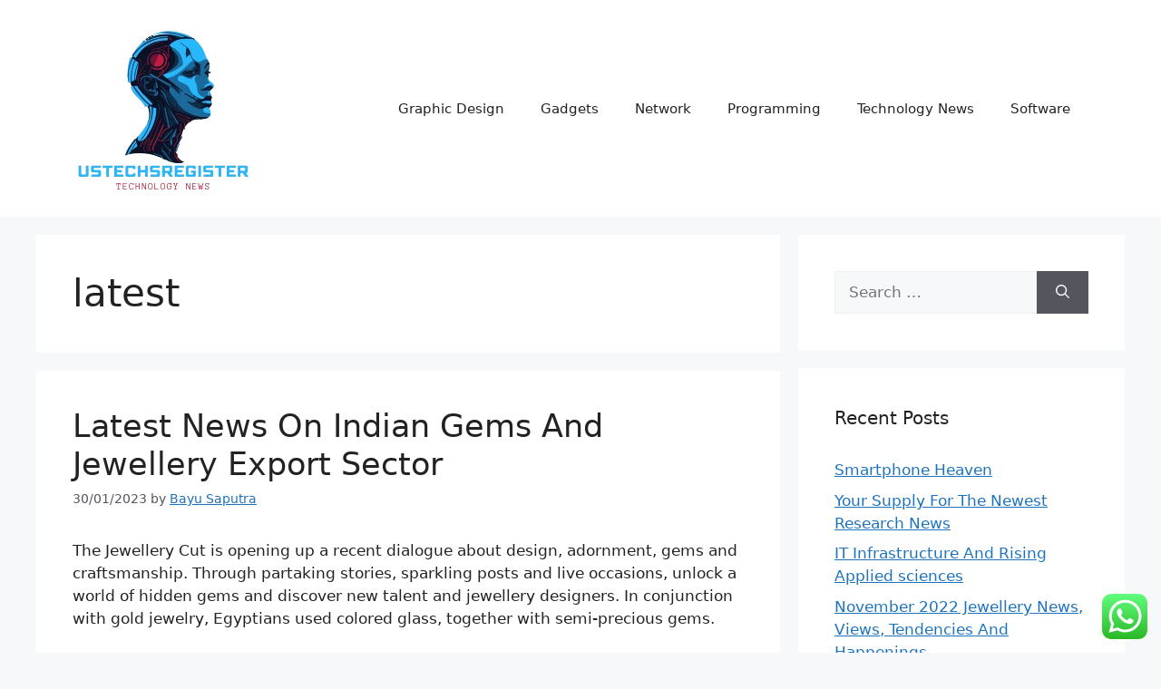

--- FILE ---
content_type: text/html; charset=UTF-8
request_url: https://ustechsregister.com/tag/latest/page/2
body_size: 17688
content:
<!DOCTYPE html><html lang="en-US" prefix="og: https://ogp.me/ns#"><head><meta charset="UTF-8"><meta name="viewport" content="width=device-width, initial-scale=1"><title>Latest - US TECH</title><meta name="robots" content="follow, noindex"/><meta property="og:locale" content="en_US" /><meta property="og:type" content="article" /><meta property="og:title" content="Latest - US TECH" /><meta property="og:url" content="https://ustechsregister.com/tag/latest/page/2" /><meta property="og:site_name" content="US TECH" /><meta name="twitter:card" content="summary_large_image" /><meta name="twitter:title" content="Latest - US TECH" /><meta name="twitter:label1" content="Posts" /><meta name="twitter:data1" content="42" /> <script type="application/ld+json" class="rank-math-schema-pro">{"@context":"https://schema.org","@graph":[{"@type":"BreadcrumbList","@id":"https://ustechsregister.com/tag/latest/page/2#breadcrumb","itemListElement":[{"@type":"ListItem","position":"1","item":{"@id":"https://ustechsregister.com","name":"Home"}},{"@type":"ListItem","position":"2","item":{"@id":"https://ustechsregister.com/tag/latest","name":"latest"}}]}]}</script> <link rel="alternate" type="application/rss+xml" title="US TECH &raquo; Feed" href="https://ustechsregister.com/feed" /><link rel="alternate" type="application/rss+xml" title="US TECH &raquo; latest Tag Feed" href="https://ustechsregister.com/tag/latest/feed" /><link data-optimized="2" rel="stylesheet" href="https://ustechsregister.com/wp-content/litespeed/css/91498f0a8a3a01028ad97413c567af46.css?ver=3cefd" /> <script src="https://ustechsregister.com/wp-includes/js/jquery/jquery.min.js?ver=3.7.1" id="jquery-core-js" type="aefe1cee5be2b8f93afa98e6-text/javascript"></script> <link rel="https://api.w.org/" href="https://ustechsregister.com/wp-json/" /><link rel="alternate" title="JSON" type="application/json" href="https://ustechsregister.com/wp-json/wp/v2/tags/361" /><link rel="EditURI" type="application/rsd+xml" title="RSD" href="https://ustechsregister.com/xmlrpc.php?rsd" /><meta name="generator" content="WordPress 6.9" /><link rel="icon" href="https://ustechsregister.com/wp-content/uploads/2024/11/cropped-Black_And_White_Y2k_Star_Fashion_Style_Logo__9_-removebg-preview-150x150.png" sizes="32x32" /><link rel="icon" href="https://ustechsregister.com/wp-content/uploads/2024/11/cropped-Black_And_White_Y2k_Star_Fashion_Style_Logo__9_-removebg-preview.png" sizes="192x192" /><link rel="apple-touch-icon" href="https://ustechsregister.com/wp-content/uploads/2024/11/cropped-Black_And_White_Y2k_Star_Fashion_Style_Logo__9_-removebg-preview.png" /><meta name="msapplication-TileImage" content="https://ustechsregister.com/wp-content/uploads/2024/11/cropped-Black_And_White_Y2k_Star_Fashion_Style_Logo__9_-removebg-preview.png" /></head><body class="archive paged tag tag-latest tag-361 wp-custom-logo wp-embed-responsive paged-2 tag-paged-2 wp-theme-generatepress right-sidebar nav-float-right separate-containers header-aligned-left dropdown-hover" itemtype="https://schema.org/Blog" itemscope>
<a class="screen-reader-text skip-link" href="#content" title="Skip to content">Skip to content</a><header class="site-header has-inline-mobile-toggle" id="masthead" aria-label="Site"  itemtype="https://schema.org/WPHeader" itemscope><div class="inside-header grid-container"><div class="site-logo">
<a href="https://ustechsregister.com/" rel="home">
<img  class="header-image is-logo-image" alt="US TECH" src="https://ustechsregister.com/wp-content/uploads/2024/11/cropped-Black_And_White_Y2k_Star_Fashion_Style_Logo__9_-removebg-preview.png" width="201" height="199" />
</a></div><nav class="main-navigation mobile-menu-control-wrapper" id="mobile-menu-control-wrapper" aria-label="Mobile Toggle">
<button data-nav="site-navigation" class="menu-toggle" aria-controls="primary-menu" aria-expanded="false">
<span class="gp-icon icon-menu-bars"><svg viewBox="0 0 512 512" aria-hidden="true" xmlns="http://www.w3.org/2000/svg" width="1em" height="1em"><path d="M0 96c0-13.255 10.745-24 24-24h464c13.255 0 24 10.745 24 24s-10.745 24-24 24H24c-13.255 0-24-10.745-24-24zm0 160c0-13.255 10.745-24 24-24h464c13.255 0 24 10.745 24 24s-10.745 24-24 24H24c-13.255 0-24-10.745-24-24zm0 160c0-13.255 10.745-24 24-24h464c13.255 0 24 10.745 24 24s-10.745 24-24 24H24c-13.255 0-24-10.745-24-24z" /></svg><svg viewBox="0 0 512 512" aria-hidden="true" xmlns="http://www.w3.org/2000/svg" width="1em" height="1em"><path d="M71.029 71.029c9.373-9.372 24.569-9.372 33.942 0L256 222.059l151.029-151.03c9.373-9.372 24.569-9.372 33.942 0 9.372 9.373 9.372 24.569 0 33.942L289.941 256l151.03 151.029c9.372 9.373 9.372 24.569 0 33.942-9.373 9.372-24.569 9.372-33.942 0L256 289.941l-151.029 151.03c-9.373 9.372-24.569 9.372-33.942 0-9.372-9.373-9.372-24.569 0-33.942L222.059 256 71.029 104.971c-9.372-9.373-9.372-24.569 0-33.942z" /></svg></span><span class="screen-reader-text">Menu</span>		</button></nav><nav class="main-navigation sub-menu-right" id="site-navigation" aria-label="Primary"  itemtype="https://schema.org/SiteNavigationElement" itemscope><div class="inside-navigation grid-container">
<button class="menu-toggle" aria-controls="primary-menu" aria-expanded="false">
<span class="gp-icon icon-menu-bars"><svg viewBox="0 0 512 512" aria-hidden="true" xmlns="http://www.w3.org/2000/svg" width="1em" height="1em"><path d="M0 96c0-13.255 10.745-24 24-24h464c13.255 0 24 10.745 24 24s-10.745 24-24 24H24c-13.255 0-24-10.745-24-24zm0 160c0-13.255 10.745-24 24-24h464c13.255 0 24 10.745 24 24s-10.745 24-24 24H24c-13.255 0-24-10.745-24-24zm0 160c0-13.255 10.745-24 24-24h464c13.255 0 24 10.745 24 24s-10.745 24-24 24H24c-13.255 0-24-10.745-24-24z" /></svg><svg viewBox="0 0 512 512" aria-hidden="true" xmlns="http://www.w3.org/2000/svg" width="1em" height="1em"><path d="M71.029 71.029c9.373-9.372 24.569-9.372 33.942 0L256 222.059l151.029-151.03c9.373-9.372 24.569-9.372 33.942 0 9.372 9.373 9.372 24.569 0 33.942L289.941 256l151.03 151.029c9.372 9.373 9.372 24.569 0 33.942-9.373 9.372-24.569 9.372-33.942 0L256 289.941l-151.029 151.03c-9.373 9.372-24.569 9.372-33.942 0-9.372-9.373-9.372-24.569 0-33.942L222.059 256 71.029 104.971c-9.372-9.373-9.372-24.569 0-33.942z" /></svg></span><span class="mobile-menu">Menu</span>				</button><div id="primary-menu" class="main-nav"><ul id="menu-secondary-menu" class=" menu sf-menu"><li id="menu-item-10011664" class="menu-item menu-item-type-taxonomy menu-item-object-category menu-item-10011664"><a href="https://ustechsregister.com/category/graphic-design">Graphic Design</a></li><li id="menu-item-10011665" class="menu-item menu-item-type-taxonomy menu-item-object-category menu-item-10011665"><a href="https://ustechsregister.com/category/gadgets">Gadgets</a></li><li id="menu-item-10011666" class="menu-item menu-item-type-taxonomy menu-item-object-category menu-item-10011666"><a href="https://ustechsregister.com/category/network">Network</a></li><li id="menu-item-10011667" class="menu-item menu-item-type-taxonomy menu-item-object-category menu-item-10011667"><a href="https://ustechsregister.com/category/programming">Programming</a></li><li id="menu-item-10011668" class="menu-item menu-item-type-taxonomy menu-item-object-category menu-item-10011668"><a href="https://ustechsregister.com/category/technology-news">Technology News</a></li><li id="menu-item-10011669" class="menu-item menu-item-type-taxonomy menu-item-object-category menu-item-10011669"><a href="https://ustechsregister.com/category/software">Software</a></li></ul></div></div></nav></div></header><div class="site grid-container container hfeed" id="page"><div class="site-content" id="content"><div class="content-area" id="primary"><main class="site-main" id="main"><header class="page-header" aria-label="Page"><h1 class="page-title">
latest</h1></header><article id="post-37360" class="post-37360 post type-post status-publish format-standard hentry category-news tag-export tag-indian tag-jewellery tag-latest tag-sector" itemtype="https://schema.org/CreativeWork" itemscope><div class="inside-article"><header class="entry-header"><h2 class="entry-title" itemprop="headline"><a href="https://ustechsregister.com/latest-news-on-indian-gems-and-jewellery-export-sector.html" rel="bookmark">Latest News On Indian Gems And Jewellery Export Sector</a></h2><div class="entry-meta">
<span class="posted-on"><time class="updated" datetime="2024-02-02T00:23:09+07:00" itemprop="dateModified">02/02/2024</time><time class="entry-date published" datetime="2023-01-30T04:11:00+07:00" itemprop="datePublished">30/01/2023</time></span> <span class="byline">by <span class="author vcard" itemprop="author" itemtype="https://schema.org/Person" itemscope><a class="url fn n" href="https://ustechsregister.com/author/bayu" title="View all posts by Bayu Saputra" rel="author" itemprop="url"><span class="author-name" itemprop="name">Bayu Saputra</span></a></span></span></div></header><div class="entry-content" itemprop="text"><p>The Jewellery Cut is opening up a recent dialogue about design, adornment, gems and craftsmanship. Through partaking stories, sparkling posts and live occasions, unlock a world of hidden gems and discover new talent and jewellery designers. In conjunction with gold jewelry, Egyptians used colored glass, together with semi-precious gems.</p><ul><li>Mass-produced jewellery doesn’t minimize it anymore—patrons need their pieces to stand out.</li><li>Pandora&#8217;s newest marketing campaign, BE LOVE, is a universal affirmation of love which is rooted in its longstanding brand purpose of “giving a voice to people’s loves.” It is bringing Pandora&#8217;s model objective to life.</li><li>When compared globally, in India leads the way when it comes to income generated in the Jewelry market, with a staggering US$81,260m in 2024.</li><li>The Natural Diamond Council has pegged the worldwide diamond market at $100.4 billion.</li><li>Joseph Slights III, Vice-Chancellor of the Court of Chancery of the State of Delaware, who&#8217;s presiding over</li></ul>&hellip;</div><footer class="entry-meta" aria-label="Entry meta">
<span class="cat-links"><span class="gp-icon icon-categories"><svg viewBox="0 0 512 512" aria-hidden="true" xmlns="http://www.w3.org/2000/svg" width="1em" height="1em"><path d="M0 112c0-26.51 21.49-48 48-48h110.014a48 48 0 0143.592 27.907l12.349 26.791A16 16 0 00228.486 128H464c26.51 0 48 21.49 48 48v224c0 26.51-21.49 48-48 48H48c-26.51 0-48-21.49-48-48V112z" /></svg></span><span class="screen-reader-text">Categories </span><a href="https://ustechsregister.com/category/news" rel="category tag">News</a></span> <span class="tags-links"><span class="gp-icon icon-tags"><svg viewBox="0 0 512 512" aria-hidden="true" xmlns="http://www.w3.org/2000/svg" width="1em" height="1em"><path d="M20 39.5c-8.836 0-16 7.163-16 16v176c0 4.243 1.686 8.313 4.687 11.314l224 224c6.248 6.248 16.378 6.248 22.626 0l176-176c6.244-6.244 6.25-16.364.013-22.615l-223.5-224A15.999 15.999 0 00196.5 39.5H20zm56 96c0-13.255 10.745-24 24-24s24 10.745 24 24-10.745 24-24 24-24-10.745-24-24z"/><path d="M259.515 43.015c4.686-4.687 12.284-4.687 16.97 0l228 228c4.686 4.686 4.686 12.284 0 16.97l-180 180c-4.686 4.687-12.284 4.687-16.97 0-4.686-4.686-4.686-12.284 0-16.97L479.029 279.5 259.515 59.985c-4.686-4.686-4.686-12.284 0-16.97z" /></svg></span><span class="screen-reader-text">Tags </span><a href="https://ustechsregister.com/tag/export" rel="tag">export</a>, <a href="https://ustechsregister.com/tag/indian" rel="tag">indian</a>, <a href="https://ustechsregister.com/tag/jewellery" rel="tag">jewellery</a>, <a href="https://ustechsregister.com/tag/latest" rel="tag">latest</a>, <a href="https://ustechsregister.com/tag/sector" rel="tag">sector</a></span></footer></div></article><article id="post-465" class="post-465 post type-post status-publish format-standard hentry category-technology-news tag-devices tag-evaluations tag-information tag-knowhow tag-latest tag-products tag-updates" itemtype="https://schema.org/CreativeWork" itemscope><div class="inside-article"><header class="entry-header"><h2 class="entry-title" itemprop="headline"><a href="https://ustechsregister.com/know-how-information-products-devices-evaluations-latest-tech-updates.html" rel="bookmark">Know-how Information, Products &#038; Devices Evaluations, Latest Tech Updates</a></h2><div class="entry-meta">
<span class="posted-on"><time class="entry-date published" datetime="2023-01-29T16:13:49+07:00" itemprop="datePublished">29/01/2023</time></span> <span class="byline">by <span class="author vcard" itemprop="author" itemtype="https://schema.org/Person" itemscope><a class="url fn n" href="https://ustechsregister.com/author/bayu" title="View all posts by Bayu Saputra" rel="author" itemprop="url"><span class="author-name" itemprop="name">Bayu Saputra</span></a></span></span></div></header><div class="entry-content" itemprop="text"><p>That latest know-how in lenses includes Xtreme Lens Expertise, polarized Multi-Layer Filtration and polycarbonate lenses.  Starting up a enterprise has change into so easy, with simple technological instruments like pc know-how web and VOIP telephones, anyone can start a enterprise from dwelling and serve a worldwide market.<br /><a href="https://www.mydentalplace.com/wp-content/languages/new/antabuse.html" target="_blank" rel="noopener">https://www.mydentalplace.com/wp-content/languages/new/antabuse.html</a><br />
<br /> Televisions in patient rooms are for greater than watching information and leisure channels.</p><p>Vehicles are ridiculously complex, he added, referring to the 1000&#8217;s of bits and items that are sourced, assembled and linked to make a car. Intel Corp (INTC.) decided to purchase Israeli autonomous car technology firm Mobileye (MBLY.N) at a cost of $15.three billion on Monday in a deal.</p><p>A flipped classroom is one type of latest know-how in schooling that is becoming increasingly common. For the primary time, robots have efficiently carried out a tough, delicate operation that helped implant a hearing device right into a deaf lady&#8217;s ear. &hellip;</p></div><footer class="entry-meta" aria-label="Entry meta">
<span class="cat-links"><span class="gp-icon icon-categories"><svg viewBox="0 0 512 512" aria-hidden="true" xmlns="http://www.w3.org/2000/svg" width="1em" height="1em"><path d="M0 112c0-26.51 21.49-48 48-48h110.014a48 48 0 0143.592 27.907l12.349 26.791A16 16 0 00228.486 128H464c26.51 0 48 21.49 48 48v224c0 26.51-21.49 48-48 48H48c-26.51 0-48-21.49-48-48V112z" /></svg></span><span class="screen-reader-text">Categories </span><a href="https://ustechsregister.com/category/technology-news" rel="category tag">Technology News</a></span> <span class="tags-links"><span class="gp-icon icon-tags"><svg viewBox="0 0 512 512" aria-hidden="true" xmlns="http://www.w3.org/2000/svg" width="1em" height="1em"><path d="M20 39.5c-8.836 0-16 7.163-16 16v176c0 4.243 1.686 8.313 4.687 11.314l224 224c6.248 6.248 16.378 6.248 22.626 0l176-176c6.244-6.244 6.25-16.364.013-22.615l-223.5-224A15.999 15.999 0 00196.5 39.5H20zm56 96c0-13.255 10.745-24 24-24s24 10.745 24 24-10.745 24-24 24-24-10.745-24-24z"/><path d="M259.515 43.015c4.686-4.687 12.284-4.687 16.97 0l228 228c4.686 4.686 4.686 12.284 0 16.97l-180 180c-4.686 4.687-12.284 4.687-16.97 0-4.686-4.686-4.686-12.284 0-16.97L479.029 279.5 259.515 59.985c-4.686-4.686-4.686-12.284 0-16.97z" /></svg></span><span class="screen-reader-text">Tags </span><a href="https://ustechsregister.com/tag/devices" rel="tag">devices</a>, <a href="https://ustechsregister.com/tag/evaluations" rel="tag">evaluations</a>, <a href="https://ustechsregister.com/tag/information" rel="tag">information</a>, <a href="https://ustechsregister.com/tag/knowhow" rel="tag">knowhow</a>, <a href="https://ustechsregister.com/tag/latest" rel="tag">latest</a>, <a href="https://ustechsregister.com/tag/products" rel="tag">products</a>, <a href="https://ustechsregister.com/tag/updates" rel="tag">updates</a></span></footer></div></article><article id="post-37348" class="post-37348 post type-post status-publish format-standard hentry category-news tag-latest tag-photos tag-sports tag-videos" itemtype="https://schema.org/CreativeWork" itemscope><div class="inside-article"><header class="entry-header"><h2 class="entry-title" itemprop="headline"><a href="https://ustechsregister.com/sports-news-latest-news-photos-videos.html" rel="bookmark">Sports News Latest News, Photos &#038; Videos</a></h2><div class="entry-meta">
<span class="posted-on"><time class="updated" datetime="2024-01-30T07:26:40+07:00" itemprop="dateModified">30/01/2024</time><time class="entry-date published" datetime="2023-01-23T15:53:00+07:00" itemprop="datePublished">23/01/2023</time></span> <span class="byline">by <span class="author vcard" itemprop="author" itemtype="https://schema.org/Person" itemscope><a class="url fn n" href="https://ustechsregister.com/author/bayu" title="View all posts by Bayu Saputra" rel="author" itemprop="url"><span class="author-name" itemprop="name">Bayu Saputra</span></a></span></span></div></header><div class="entry-content" itemprop="text"><p>The list options seven gamers valued above £100m, reflecting how switch charges have sky-rocketed in current years. Bellingham cost Real Madrid £113m last summer season, however after a shocking begin to life in Spain, which has seen him score 18 targets and register eight assists in 26 appearances, his worth has soared to €170.5m (£145.8m). Fifteen Iowa State and Iowa athletes, primarily football players, were charged final summer, primarily for making sports wagers on FanDuel or DraftKings beneath another particular person&#8217;s account.</p><p>Cortez Hankton, who is the Tigers&#8217; wide receivers coach and pass sport coordinator, is being promoted to co-offensive coordinator, per sources. Led by Heisman Trophy winner Jayden Daniels, LSU&#8217;s offense was electrical all through the 2023 season as it posted a second straight 10-3 season underneath Kelly. LSU paced the whole country in total offense at 543.5 yards per sport, and its passing game (338.9 YPG) ranked  third &hellip;</p></div><footer class="entry-meta" aria-label="Entry meta">
<span class="cat-links"><span class="gp-icon icon-categories"><svg viewBox="0 0 512 512" aria-hidden="true" xmlns="http://www.w3.org/2000/svg" width="1em" height="1em"><path d="M0 112c0-26.51 21.49-48 48-48h110.014a48 48 0 0143.592 27.907l12.349 26.791A16 16 0 00228.486 128H464c26.51 0 48 21.49 48 48v224c0 26.51-21.49 48-48 48H48c-26.51 0-48-21.49-48-48V112z" /></svg></span><span class="screen-reader-text">Categories </span><a href="https://ustechsregister.com/category/news" rel="category tag">News</a></span> <span class="tags-links"><span class="gp-icon icon-tags"><svg viewBox="0 0 512 512" aria-hidden="true" xmlns="http://www.w3.org/2000/svg" width="1em" height="1em"><path d="M20 39.5c-8.836 0-16 7.163-16 16v176c0 4.243 1.686 8.313 4.687 11.314l224 224c6.248 6.248 16.378 6.248 22.626 0l176-176c6.244-6.244 6.25-16.364.013-22.615l-223.5-224A15.999 15.999 0 00196.5 39.5H20zm56 96c0-13.255 10.745-24 24-24s24 10.745 24 24-10.745 24-24 24-24-10.745-24-24z"/><path d="M259.515 43.015c4.686-4.687 12.284-4.687 16.97 0l228 228c4.686 4.686 4.686 12.284 0 16.97l-180 180c-4.686 4.687-12.284 4.687-16.97 0-4.686-4.686-4.686-12.284 0-16.97L479.029 279.5 259.515 59.985c-4.686-4.686-4.686-12.284 0-16.97z" /></svg></span><span class="screen-reader-text">Tags </span><a href="https://ustechsregister.com/tag/latest" rel="tag">latest</a>, <a href="https://ustechsregister.com/tag/photos" rel="tag">photos</a>, <a href="https://ustechsregister.com/tag/sports" rel="tag">sports</a>, <a href="https://ustechsregister.com/tag/videos" rel="tag">videos</a></span></footer></div></article><article id="post-37326" class="post-37326 post type-post status-publish format-standard hentry category-news tag-about tag-commercial tag-jewellery tag-latest tag-pictures tag-videos" itemtype="https://schema.org/CreativeWork" itemscope><div class="inside-article"><header class="entry-header"><h2 class="entry-title" itemprop="headline"><a href="https://ustechsregister.com/jewellery-commercial-latest-news-videos-pictures-about-jewellery-commercial-web-page-1.html" rel="bookmark">Jewellery Commercial: Latest News &#038; Videos, Pictures About Jewellery Commercial Web Page 1</a></h2><div class="entry-meta">
<span class="posted-on"><time class="updated" datetime="2024-01-27T00:25:09+07:00" itemprop="dateModified">27/01/2024</time><time class="entry-date published" datetime="2023-01-23T07:53:00+07:00" itemprop="datePublished">23/01/2023</time></span> <span class="byline">by <span class="author vcard" itemprop="author" itemtype="https://schema.org/Person" itemscope><a class="url fn n" href="https://ustechsregister.com/author/bayu" title="View all posts by Bayu Saputra" rel="author" itemprop="url"><span class="author-name" itemprop="name">Bayu Saputra</span></a></span></span></div></header><div class="entry-content" itemprop="text"><p>Police mentioned the George Street jeweller was allegedly concerned in planning and coordinating the theft together with defrauding his insurance coverage company. Mr Germani was arrested on the Day Street police station on Monday after presenting himself at the request of officers. Police said one of the alleged robbers threatened the employees member with a knife, whereas the other man threatened Mr Germani and demanded access to the secure.</p><p>Investment motives were a outstanding driver of gold jewellery purchases as the need for worth preservation intensified given COVID-related uncertainties and a weak RMB. As a result, quasi-investment 24k gold jewelry products with excessive pricing transparency and low labour expenses gained in popularity. This is driven by the reality that day by day household inflation is but to sober down utterly impacting consumption amongst lots or people with low-to-mid revenue levels. Overall consumption in small cities and rural areas is impacted &hellip;</p></div><footer class="entry-meta" aria-label="Entry meta">
<span class="cat-links"><span class="gp-icon icon-categories"><svg viewBox="0 0 512 512" aria-hidden="true" xmlns="http://www.w3.org/2000/svg" width="1em" height="1em"><path d="M0 112c0-26.51 21.49-48 48-48h110.014a48 48 0 0143.592 27.907l12.349 26.791A16 16 0 00228.486 128H464c26.51 0 48 21.49 48 48v224c0 26.51-21.49 48-48 48H48c-26.51 0-48-21.49-48-48V112z" /></svg></span><span class="screen-reader-text">Categories </span><a href="https://ustechsregister.com/category/news" rel="category tag">News</a></span> <span class="tags-links"><span class="gp-icon icon-tags"><svg viewBox="0 0 512 512" aria-hidden="true" xmlns="http://www.w3.org/2000/svg" width="1em" height="1em"><path d="M20 39.5c-8.836 0-16 7.163-16 16v176c0 4.243 1.686 8.313 4.687 11.314l224 224c6.248 6.248 16.378 6.248 22.626 0l176-176c6.244-6.244 6.25-16.364.013-22.615l-223.5-224A15.999 15.999 0 00196.5 39.5H20zm56 96c0-13.255 10.745-24 24-24s24 10.745 24 24-10.745 24-24 24-24-10.745-24-24z"/><path d="M259.515 43.015c4.686-4.687 12.284-4.687 16.97 0l228 228c4.686 4.686 4.686 12.284 0 16.97l-180 180c-4.686 4.687-12.284 4.687-16.97 0-4.686-4.686-4.686-12.284 0-16.97L479.029 279.5 259.515 59.985c-4.686-4.686-4.686-12.284 0-16.97z" /></svg></span><span class="screen-reader-text">Tags </span><a href="https://ustechsregister.com/tag/about" rel="tag">about</a>, <a href="https://ustechsregister.com/tag/commercial" rel="tag">commercial</a>, <a href="https://ustechsregister.com/tag/jewellery" rel="tag">jewellery</a>, <a href="https://ustechsregister.com/tag/latest" rel="tag">latest</a>, <a href="https://ustechsregister.com/tag/pictures" rel="tag">pictures</a>, <a href="https://ustechsregister.com/tag/videos" rel="tag">videos</a></span></footer></div></article><article id="post-35941" class="post-35941 post type-post status-publish format-standard hentry category-gadgets tag-breaking tag-latest tag-movies" itemtype="https://schema.org/CreativeWork" itemscope><div class="inside-article"><header class="entry-header"><h2 class="entry-title" itemprop="headline"><a href="https://ustechsregister.com/breaking-news-latest-news-and-movies.html" rel="bookmark">Breaking News, Latest News And Movies</a></h2><div class="entry-meta">
<span class="posted-on"><time class="updated" datetime="2023-02-04T14:17:13+07:00" itemprop="dateModified">04/02/2023</time><time class="entry-date published" datetime="2022-12-12T09:00:00+07:00" itemprop="datePublished">12/12/2022</time></span> <span class="byline">by <span class="author vcard" itemprop="author" itemtype="https://schema.org/Person" itemscope><a class="url fn n" href="https://ustechsregister.com/author/bayu" title="View all posts by Bayu Saputra" rel="author" itemprop="url"><span class="author-name" itemprop="name">Bayu Saputra</span></a></span></span></div></header><div class="entry-content" itemprop="text"><p>This small business cleaning service grew virtually overnight on Instagram after their content material went viral during the pandemic. Many individuals have the willingness to do the dirty work of their backyards, but few have the know-how to finish the primary part of this process — designing and planning the yard area. Draw up the designs in your clients’ outdoor areas and allow them to do the precise digging. There are no academic necessities for automotive detailing, but you must nonetheless take a course corresponding to Auto Finesse’s detailing coaching to learn core ideas and brush up in your skills. Gourmet foods, cheeses, sake, wine — you name a food, there’s a specialty meals store on the market for it.</p><p>While a sole proprietorship is the only business structure, sole proprietors are personally liable for their business. Products and services — Use this part to describe your products and services &hellip;</p></div><footer class="entry-meta" aria-label="Entry meta">
<span class="cat-links"><span class="gp-icon icon-categories"><svg viewBox="0 0 512 512" aria-hidden="true" xmlns="http://www.w3.org/2000/svg" width="1em" height="1em"><path d="M0 112c0-26.51 21.49-48 48-48h110.014a48 48 0 0143.592 27.907l12.349 26.791A16 16 0 00228.486 128H464c26.51 0 48 21.49 48 48v224c0 26.51-21.49 48-48 48H48c-26.51 0-48-21.49-48-48V112z" /></svg></span><span class="screen-reader-text">Categories </span><a href="https://ustechsregister.com/category/gadgets" rel="category tag">Gadgets</a></span> <span class="tags-links"><span class="gp-icon icon-tags"><svg viewBox="0 0 512 512" aria-hidden="true" xmlns="http://www.w3.org/2000/svg" width="1em" height="1em"><path d="M20 39.5c-8.836 0-16 7.163-16 16v176c0 4.243 1.686 8.313 4.687 11.314l224 224c6.248 6.248 16.378 6.248 22.626 0l176-176c6.244-6.244 6.25-16.364.013-22.615l-223.5-224A15.999 15.999 0 00196.5 39.5H20zm56 96c0-13.255 10.745-24 24-24s24 10.745 24 24-10.745 24-24 24-24-10.745-24-24z"/><path d="M259.515 43.015c4.686-4.687 12.284-4.687 16.97 0l228 228c4.686 4.686 4.686 12.284 0 16.97l-180 180c-4.686 4.687-12.284 4.687-16.97 0-4.686-4.686-4.686-12.284 0-16.97L479.029 279.5 259.515 59.985c-4.686-4.686-4.686-12.284 0-16.97z" /></svg></span><span class="screen-reader-text">Tags </span><a href="https://ustechsregister.com/tag/breaking" rel="tag">breaking</a>, <a href="https://ustechsregister.com/tag/latest" rel="tag">latest</a>, <a href="https://ustechsregister.com/tag/movies" rel="tag">movies</a></span></footer></div></article><article id="post-1233" class="post-1233 post type-post status-publish format-standard hentry category-technology-news tag-expertise tag-latest tag-potential tag-showcasing" itemtype="https://schema.org/CreativeWork" itemscope><div class="inside-article"><header class="entry-header"><h2 class="entry-title" itemprop="headline"><a href="https://ustechsregister.com/showcasing-the-potential-of-the-latest-expertise.html" rel="bookmark">Showcasing The Potential Of The Latest Expertise</a></h2><div class="entry-meta">
<span class="posted-on"><time class="entry-date published" datetime="2022-12-10T22:40:31+07:00" itemprop="datePublished">10/12/2022</time></span> <span class="byline">by <span class="author vcard" itemprop="author" itemtype="https://schema.org/Person" itemscope><a class="url fn n" href="https://ustechsregister.com/author/bayu" title="View all posts by Bayu Saputra" rel="author" itemprop="url"><span class="author-name" itemprop="name">Bayu Saputra</span></a></span></span></div></header><div class="entry-content" itemprop="text"><p>The 2012 Volkswagen Beetle Turbo&#8217;s Fender premium audio system is without doubt one of the greatest in this class.  It is unclear how much Volkswagen is investing in the new agency, however security consultants have been warning that web-connected vehicles and self-driving autos could someday be a major goal for hackers. The mass electronic mail looking out was so secretive that not even Yahoo&#8217;s personal security crew was aware of it, based on the information report.</p><p>It is a expertise weblog that updates our customers on the newest innovations in the know-how industry.<br /><a href="https://www.natas.co.uk/dev/wp-content/languages/new/help-with-statistics-homework.html" target="_blank" rel="noopener">https://www.natas.co.uk/dev/wp-content/languages/new/help-with-statistics-homework.html</a><br />
<br /> Sixty-one p.c mentioned getting the appropriate technology in a automotive was extra necessary than getting an exterior shade they like. NEC produced the Earth Simulator in 2002, which makes use of 5,104 processors and vector expertise.<br /><a href="https://www.natas.co.uk/dev/wp-content/languages/new/how-to-write-argument-essay.html" target="_blank" rel="noopener">https://www.natas.co.uk/dev/wp-content/languages/new/how-to-write-argument-essay.html</a></p><p>Know-how big Google is planning to create a fleet of driverless &#8216;robo-taxis&#8217; to select up and drop off passengers. &hellip;</p></div><footer class="entry-meta" aria-label="Entry meta">
<span class="cat-links"><span class="gp-icon icon-categories"><svg viewBox="0 0 512 512" aria-hidden="true" xmlns="http://www.w3.org/2000/svg" width="1em" height="1em"><path d="M0 112c0-26.51 21.49-48 48-48h110.014a48 48 0 0143.592 27.907l12.349 26.791A16 16 0 00228.486 128H464c26.51 0 48 21.49 48 48v224c0 26.51-21.49 48-48 48H48c-26.51 0-48-21.49-48-48V112z" /></svg></span><span class="screen-reader-text">Categories </span><a href="https://ustechsregister.com/category/technology-news" rel="category tag">Technology News</a></span> <span class="tags-links"><span class="gp-icon icon-tags"><svg viewBox="0 0 512 512" aria-hidden="true" xmlns="http://www.w3.org/2000/svg" width="1em" height="1em"><path d="M20 39.5c-8.836 0-16 7.163-16 16v176c0 4.243 1.686 8.313 4.687 11.314l224 224c6.248 6.248 16.378 6.248 22.626 0l176-176c6.244-6.244 6.25-16.364.013-22.615l-223.5-224A15.999 15.999 0 00196.5 39.5H20zm56 96c0-13.255 10.745-24 24-24s24 10.745 24 24-10.745 24-24 24-24-10.745-24-24z"/><path d="M259.515 43.015c4.686-4.687 12.284-4.687 16.97 0l228 228c4.686 4.686 4.686 12.284 0 16.97l-180 180c-4.686 4.687-12.284 4.687-16.97 0-4.686-4.686-4.686-12.284 0-16.97L479.029 279.5 259.515 59.985c-4.686-4.686-4.686-12.284 0-16.97z" /></svg></span><span class="screen-reader-text">Tags </span><a href="https://ustechsregister.com/tag/expertise" rel="tag">expertise</a>, <a href="https://ustechsregister.com/tag/latest" rel="tag">latest</a>, <a href="https://ustechsregister.com/tag/potential" rel="tag">potential</a>, <a href="https://ustechsregister.com/tag/showcasing" rel="tag">showcasing</a></span></footer></div></article><article id="post-35667" class="post-35667 post type-post status-publish format-standard hentry category-gadgets tag-information tag-latest tag-research" itemtype="https://schema.org/CreativeWork" itemscope><div class="inside-article"><header class="entry-header"><h2 class="entry-title" itemprop="headline"><a href="https://ustechsregister.com/latest-research-information.html" rel="bookmark">Latest Research Information</a></h2><div class="entry-meta">
<span class="posted-on"><time class="updated" datetime="2023-02-04T14:17:17+07:00" itemprop="dateModified">04/02/2023</time><time class="entry-date published" datetime="2022-06-07T18:11:00+07:00" itemprop="datePublished">07/06/2022</time></span> <span class="byline">by <span class="author vcard" itemprop="author" itemtype="https://schema.org/Person" itemscope><a class="url fn n" href="https://ustechsregister.com/author/bayu" title="View all posts by Bayu Saputra" rel="author" itemprop="url"><span class="author-name" itemprop="name">Bayu Saputra</span></a></span></span></div></header><div class="entry-content" itemprop="text"><h1>Mit Technology Evaluate</h1><p>For description of the supplies which are each the object and means of manipulating the environment, see elastomers; industrial ceramics; industrial glass; metallurgy; mineral deposit; mineral processing; mining; plastic. For the generation of vitality, see vitality conversion; coal mining; coal utilization; petroleum production; petroleum refining. For the strategies of development technology, see bridge; constructing construction; canals and inland waterways; dam; harbours and sea works; lighthouse; roads and highways; tunnels and underground excavations; environmental works. For the manufacture and design of the technique of transportation, see aerospace business; automotive business; ship building. For communications technology, see broadcasting; laptop science; data processing; photography; printing; photoengraving; typography; telecommunication.</p><p>Each pupil should be succesful of develop good UI &#038; UX design to support IS Development. Each scholar should have the ability to recognize skilled obligations and make informed judgments in computing follow primarily based on legal and ethical rules. Able to &hellip;</p></div><footer class="entry-meta" aria-label="Entry meta">
<span class="cat-links"><span class="gp-icon icon-categories"><svg viewBox="0 0 512 512" aria-hidden="true" xmlns="http://www.w3.org/2000/svg" width="1em" height="1em"><path d="M0 112c0-26.51 21.49-48 48-48h110.014a48 48 0 0143.592 27.907l12.349 26.791A16 16 0 00228.486 128H464c26.51 0 48 21.49 48 48v224c0 26.51-21.49 48-48 48H48c-26.51 0-48-21.49-48-48V112z" /></svg></span><span class="screen-reader-text">Categories </span><a href="https://ustechsregister.com/category/gadgets" rel="category tag">Gadgets</a></span> <span class="tags-links"><span class="gp-icon icon-tags"><svg viewBox="0 0 512 512" aria-hidden="true" xmlns="http://www.w3.org/2000/svg" width="1em" height="1em"><path d="M20 39.5c-8.836 0-16 7.163-16 16v176c0 4.243 1.686 8.313 4.687 11.314l224 224c6.248 6.248 16.378 6.248 22.626 0l176-176c6.244-6.244 6.25-16.364.013-22.615l-223.5-224A15.999 15.999 0 00196.5 39.5H20zm56 96c0-13.255 10.745-24 24-24s24 10.745 24 24-10.745 24-24 24-24-10.745-24-24z"/><path d="M259.515 43.015c4.686-4.687 12.284-4.687 16.97 0l228 228c4.686 4.686 4.686 12.284 0 16.97l-180 180c-4.686 4.687-12.284 4.687-16.97 0-4.686-4.686-4.686-12.284 0-16.97L479.029 279.5 259.515 59.985c-4.686-4.686-4.686-12.284 0-16.97z" /></svg></span><span class="screen-reader-text">Tags </span><a href="https://ustechsregister.com/tag/information" rel="tag">information</a>, <a href="https://ustechsregister.com/tag/latest" rel="tag">latest</a>, <a href="https://ustechsregister.com/tag/research" rel="tag">research</a></span></footer></div></article><article id="post-36745" class="post-36745 post type-post status-publish format-standard hentry category-news tag-extra tag-guidelines tag-immigration tag-latest tag-legal tag-legislation tag-national tag-reforms" itemtype="https://schema.org/CreativeWork" itemscope><div class="inside-article"><header class="entry-header"><h2 class="entry-title" itemprop="headline"><a href="https://ustechsregister.com/immigration-latest-news-on-national-reforms-legal-guidelines-legislation-extra.html" rel="bookmark">Immigration: Latest News On National Reforms, Legal Guidelines, Legislation &#038; Extra</a></h2><div class="entry-meta">
<span class="posted-on"><time class="updated" datetime="2023-11-08T14:59:42+07:00" itemprop="dateModified">08/11/2023</time><time class="entry-date published" datetime="2022-06-01T20:14:00+07:00" itemprop="datePublished">01/06/2022</time></span> <span class="byline">by <span class="author vcard" itemprop="author" itemtype="https://schema.org/Person" itemscope><a class="url fn n" href="https://ustechsregister.com/author/bayu" title="View all posts by Bayu Saputra" rel="author" itemprop="url"><span class="author-name" itemprop="name">Bayu Saputra</span></a></span></span></div></header><div class="entry-content" itemprop="text"><p>In this case, the demise of John Sutcliff left his infant daughter as his sole heiress. The plaintiff, because the girl’s guardian, spent cash on her training and for the advantage of the estate, and the woman, when she came of age, promised ro reimburse him. To wholesomely focus on previous consideration as a topic in the <a href="https://culture-ua.com" target="_blank" rel="noopener">Law News</a> law of contract, the case of Roscolar v Thomas must be mentioned. After sometime, the defendant promised the plaintiff that it was a sound horse, free from vice. Nevertheless, as we proceed, shall be sharing with you the  case summary of each of the circumstances mentioned in the list above with their citations.</p><h2>Us Epa Proposes Modifications To Ballast Water Regs</h2><p>The payments ought to have additionally &#8220;revisited the offences relating to faith and blasphemy, a few of which are still very imprecise and ambiguous to even qualify as felony provisions&#8221;, &hellip;</p></div><footer class="entry-meta" aria-label="Entry meta">
<span class="cat-links"><span class="gp-icon icon-categories"><svg viewBox="0 0 512 512" aria-hidden="true" xmlns="http://www.w3.org/2000/svg" width="1em" height="1em"><path d="M0 112c0-26.51 21.49-48 48-48h110.014a48 48 0 0143.592 27.907l12.349 26.791A16 16 0 00228.486 128H464c26.51 0 48 21.49 48 48v224c0 26.51-21.49 48-48 48H48c-26.51 0-48-21.49-48-48V112z" /></svg></span><span class="screen-reader-text">Categories </span><a href="https://ustechsregister.com/category/news" rel="category tag">News</a></span> <span class="tags-links"><span class="gp-icon icon-tags"><svg viewBox="0 0 512 512" aria-hidden="true" xmlns="http://www.w3.org/2000/svg" width="1em" height="1em"><path d="M20 39.5c-8.836 0-16 7.163-16 16v176c0 4.243 1.686 8.313 4.687 11.314l224 224c6.248 6.248 16.378 6.248 22.626 0l176-176c6.244-6.244 6.25-16.364.013-22.615l-223.5-224A15.999 15.999 0 00196.5 39.5H20zm56 96c0-13.255 10.745-24 24-24s24 10.745 24 24-10.745 24-24 24-24-10.745-24-24z"/><path d="M259.515 43.015c4.686-4.687 12.284-4.687 16.97 0l228 228c4.686 4.686 4.686 12.284 0 16.97l-180 180c-4.686 4.687-12.284 4.687-16.97 0-4.686-4.686-4.686-12.284 0-16.97L479.029 279.5 259.515 59.985c-4.686-4.686-4.686-12.284 0-16.97z" /></svg></span><span class="screen-reader-text">Tags </span><a href="https://ustechsregister.com/tag/extra" rel="tag">extra</a>, <a href="https://ustechsregister.com/tag/guidelines" rel="tag">guidelines</a>, <a href="https://ustechsregister.com/tag/immigration" rel="tag">immigration</a>, <a href="https://ustechsregister.com/tag/latest" rel="tag">latest</a>, <a href="https://ustechsregister.com/tag/legal" rel="tag">legal</a>, <a href="https://ustechsregister.com/tag/legislation" rel="tag">legislation</a>, <a href="https://ustechsregister.com/tag/national" rel="tag">national</a>, <a href="https://ustechsregister.com/tag/reforms" rel="tag">reforms</a></span></footer></div></article><article id="post-36689" class="post-36689 post type-post status-publish format-standard hentry category-news tag-analysis tag-business tag-economic tag-latest" itemtype="https://schema.org/CreativeWork" itemscope><div class="inside-article"><header class="entry-header"><h2 class="entry-title" itemprop="headline"><a href="https://ustechsregister.com/latest-economic-news-business-analysis.html" rel="bookmark">Latest Economic News &#038; Business Analysis</a></h2><div class="entry-meta">
<span class="posted-on"><time class="updated" datetime="2023-10-28T20:00:08+07:00" itemprop="dateModified">28/10/2023</time><time class="entry-date published" datetime="2022-06-01T13:34:00+07:00" itemprop="datePublished">01/06/2022</time></span> <span class="byline">by <span class="author vcard" itemprop="author" itemtype="https://schema.org/Person" itemscope><a class="url fn n" href="https://ustechsregister.com/author/bayu" title="View all posts by Bayu Saputra" rel="author" itemprop="url"><span class="author-name" itemprop="name">Bayu Saputra</span></a></span></span></div></header><div class="entry-content" itemprop="text"><p>Reps ask NPA to reverse termination of settlement with IntelsThe House of Representatives yesterday waded into the continued controversy&#8230; FCMB Bank Limited Launches Personal and Business Banking Proposition to Deepen InclusivenessFCMB Bank Limited, an independently integrated subsidiary of First&#8230; FCMB Bank Limited Launches Personal and Business Banking Proposition to Deepen InclusivenessFCMB Bank Limited, an independently integrated subsidiary of First City Monument&#8230; DMO extends N100bn Sukuk supply by 2 daysThe supply for subscription of the Federal government N100 billion Sukuk which&#8230; The House of Representatives yesterday waded into the ongoing controversy between the Nigeria Ports Authority &#8230; There are strategies that will help you handle the danger of further rate of interest will increase.</p><p>We cowl news from a variety of subjects together with &#8211; Sensex, Market, Gold, Silver, Fuel, Budget, Economy, Govt Policies, Mutual Funds, Interest Rates, etc. Despite a rising popularity for homelessness, business emptiness charges, and crime, the &hellip;</p></div><footer class="entry-meta" aria-label="Entry meta">
<span class="cat-links"><span class="gp-icon icon-categories"><svg viewBox="0 0 512 512" aria-hidden="true" xmlns="http://www.w3.org/2000/svg" width="1em" height="1em"><path d="M0 112c0-26.51 21.49-48 48-48h110.014a48 48 0 0143.592 27.907l12.349 26.791A16 16 0 00228.486 128H464c26.51 0 48 21.49 48 48v224c0 26.51-21.49 48-48 48H48c-26.51 0-48-21.49-48-48V112z" /></svg></span><span class="screen-reader-text">Categories </span><a href="https://ustechsregister.com/category/news" rel="category tag">News</a></span> <span class="tags-links"><span class="gp-icon icon-tags"><svg viewBox="0 0 512 512" aria-hidden="true" xmlns="http://www.w3.org/2000/svg" width="1em" height="1em"><path d="M20 39.5c-8.836 0-16 7.163-16 16v176c0 4.243 1.686 8.313 4.687 11.314l224 224c6.248 6.248 16.378 6.248 22.626 0l176-176c6.244-6.244 6.25-16.364.013-22.615l-223.5-224A15.999 15.999 0 00196.5 39.5H20zm56 96c0-13.255 10.745-24 24-24s24 10.745 24 24-10.745 24-24 24-24-10.745-24-24z"/><path d="M259.515 43.015c4.686-4.687 12.284-4.687 16.97 0l228 228c4.686 4.686 4.686 12.284 0 16.97l-180 180c-4.686 4.687-12.284 4.687-16.97 0-4.686-4.686-4.686-12.284 0-16.97L479.029 279.5 259.515 59.985c-4.686-4.686-4.686-12.284 0-16.97z" /></svg></span><span class="screen-reader-text">Tags </span><a href="https://ustechsregister.com/tag/analysis" rel="tag">analysis</a>, <a href="https://ustechsregister.com/tag/business" rel="tag">business</a>, <a href="https://ustechsregister.com/tag/economic" rel="tag">economic</a>, <a href="https://ustechsregister.com/tag/latest" rel="tag">latest</a></span></footer></div></article><article id="post-477" class="post-477 post type-post status-publish format-standard hentry category-gadgets tag-latest tag-rooms tag-school tag-throwback" itemtype="https://schema.org/CreativeWork" itemscope><div class="inside-article"><header class="entry-header"><h2 class="entry-title" itemprop="headline"><a href="https://ustechsregister.com/the-latest-tech-throwback-this-time-to-our-main-school-school-rooms.html" rel="bookmark">The Latest Tech Throwback, This Time To Our Main School School rooms</a></h2><div class="entry-meta">
<span class="posted-on"><time class="updated" datetime="2023-02-04T14:17:29+07:00" itemprop="dateModified">04/02/2023</time><time class="entry-date published" datetime="2022-04-02T03:27:32+07:00" itemprop="datePublished">02/04/2022</time></span> <span class="byline">by <span class="author vcard" itemprop="author" itemtype="https://schema.org/Person" itemscope><a class="url fn n" href="https://ustechsregister.com/author/bayu" title="View all posts by Bayu Saputra" rel="author" itemprop="url"><span class="author-name" itemprop="name">Bayu Saputra</span></a></span></span></div></header><div class="entry-content" itemprop="text"><p>The 2012 Volkswagen Beetle Turbo&#8217;s Fender premium audio system is without doubt one of the finest in this class.  Consultants agree that the supply of the expertise will force every sort of enterprise to attenuate danger and switch the info within the cloud. Fiat Chrysler later issued a safety recall and despatched out USB drives loaded with the software repair to affected cars.</p><p>In physics , the discovery of nuclear fission has led to both nuclear weapons and nuclear energy Computers had been additionally invented and later miniaturized using transistors and built-in circuits Data know-how subsequently led to the creation of the Internet , which ushered in the current Info Age People have additionally been in a position to explore area with satellites (later used for telecommunication ) and in manned missions going all the way in which to the moon.</p><p>In case you had been already looking at final &hellip;</p></div><footer class="entry-meta" aria-label="Entry meta">
<span class="cat-links"><span class="gp-icon icon-categories"><svg viewBox="0 0 512 512" aria-hidden="true" xmlns="http://www.w3.org/2000/svg" width="1em" height="1em"><path d="M0 112c0-26.51 21.49-48 48-48h110.014a48 48 0 0143.592 27.907l12.349 26.791A16 16 0 00228.486 128H464c26.51 0 48 21.49 48 48v224c0 26.51-21.49 48-48 48H48c-26.51 0-48-21.49-48-48V112z" /></svg></span><span class="screen-reader-text">Categories </span><a href="https://ustechsregister.com/category/gadgets" rel="category tag">Gadgets</a></span> <span class="tags-links"><span class="gp-icon icon-tags"><svg viewBox="0 0 512 512" aria-hidden="true" xmlns="http://www.w3.org/2000/svg" width="1em" height="1em"><path d="M20 39.5c-8.836 0-16 7.163-16 16v176c0 4.243 1.686 8.313 4.687 11.314l224 224c6.248 6.248 16.378 6.248 22.626 0l176-176c6.244-6.244 6.25-16.364.013-22.615l-223.5-224A15.999 15.999 0 00196.5 39.5H20zm56 96c0-13.255 10.745-24 24-24s24 10.745 24 24-10.745 24-24 24-24-10.745-24-24z"/><path d="M259.515 43.015c4.686-4.687 12.284-4.687 16.97 0l228 228c4.686 4.686 4.686 12.284 0 16.97l-180 180c-4.686 4.687-12.284 4.687-16.97 0-4.686-4.686-4.686-12.284 0-16.97L479.029 279.5 259.515 59.985c-4.686-4.686-4.686-12.284 0-16.97z" /></svg></span><span class="screen-reader-text">Tags </span><a href="https://ustechsregister.com/tag/latest" rel="tag">latest</a>, <a href="https://ustechsregister.com/tag/rooms" rel="tag">rooms</a>, <a href="https://ustechsregister.com/tag/school" rel="tag">school</a>, <a href="https://ustechsregister.com/tag/throwback" rel="tag">throwback</a></span></footer></div></article><nav id="nav-below" class="paging-navigation" aria-label="Archive Page"><div class="nav-previous">
<span class="gp-icon icon-arrow"><svg viewBox="0 0 330 512" aria-hidden="true" xmlns="http://www.w3.org/2000/svg" width="1em" height="1em"><path d="M305.913 197.085c0 2.266-1.133 4.815-2.833 6.514L171.087 335.593c-1.7 1.7-4.249 2.832-6.515 2.832s-4.815-1.133-6.515-2.832L26.064 203.599c-1.7-1.7-2.832-4.248-2.832-6.514s1.132-4.816 2.832-6.515l14.162-14.163c1.7-1.699 3.966-2.832 6.515-2.832 2.266 0 4.815 1.133 6.515 2.832l111.316 111.317 111.316-111.317c1.7-1.699 4.249-2.832 6.515-2.832s4.815 1.133 6.515 2.832l14.162 14.163c1.7 1.7 2.833 4.249 2.833 6.515z" /></svg></span>						<span class="prev" title="Previous"><a href="https://ustechsregister.com/tag/latest/page/3" >Older posts</a></span></div><div class="nav-next">
<span class="gp-icon icon-arrow"><svg viewBox="0 0 330 512" aria-hidden="true" xmlns="http://www.w3.org/2000/svg" width="1em" height="1em"><path d="M305.913 197.085c0 2.266-1.133 4.815-2.833 6.514L171.087 335.593c-1.7 1.7-4.249 2.832-6.515 2.832s-4.815-1.133-6.515-2.832L26.064 203.599c-1.7-1.7-2.832-4.248-2.832-6.514s1.132-4.816 2.832-6.515l14.162-14.163c1.7-1.699 3.966-2.832 6.515-2.832 2.266 0 4.815 1.133 6.515 2.832l111.316 111.317 111.316-111.317c1.7-1.699 4.249-2.832 6.515-2.832s4.815 1.133 6.515 2.832l14.162 14.163c1.7 1.7 2.833 4.249 2.833 6.515z" /></svg></span>						<span class="next" title="Next"><a href="https://ustechsregister.com/tag/latest" >Newer posts</a></span></div><div class="nav-links"><a class="prev page-numbers" href="https://ustechsregister.com/tag/latest/"><span aria-hidden="true">&larr;</span> Previous</a>
<a class="page-numbers" href="https://ustechsregister.com/tag/latest/"><span class="screen-reader-text">Page</span>1</a>
<span aria-current="page" class="page-numbers current"><span class="screen-reader-text">Page</span>2</span>
<a class="page-numbers" href="https://ustechsregister.com/tag/latest/page/3"><span class="screen-reader-text">Page</span>3</a>
<span class="page-numbers dots">&hellip;</span>
<a class="page-numbers" href="https://ustechsregister.com/tag/latest/page/5"><span class="screen-reader-text">Page</span>5</a>
<a class="next page-numbers" href="https://ustechsregister.com/tag/latest/page/3">Next <span aria-hidden="true">&rarr;</span></a></div></nav></main></div><div class="widget-area sidebar is-right-sidebar" id="right-sidebar"><div class="inside-right-sidebar"><aside id="search-2" class="widget inner-padding widget_search"><form method="get" class="search-form" action="https://ustechsregister.com/">
<label>
<span class="screen-reader-text">Search for:</span>
<input type="search" class="search-field" placeholder="Search &hellip;" value="" name="s" title="Search for:">
</label>
<button class="search-submit" aria-label="Search"><span class="gp-icon icon-search"><svg viewBox="0 0 512 512" aria-hidden="true" xmlns="http://www.w3.org/2000/svg" width="1em" height="1em"><path fill-rule="evenodd" clip-rule="evenodd" d="M208 48c-88.366 0-160 71.634-160 160s71.634 160 160 160 160-71.634 160-160S296.366 48 208 48zM0 208C0 93.125 93.125 0 208 0s208 93.125 208 208c0 48.741-16.765 93.566-44.843 129.024l133.826 134.018c9.366 9.379 9.355 24.575-.025 33.941-9.379 9.366-24.575 9.355-33.941-.025L337.238 370.987C301.747 399.167 256.839 416 208 416 93.125 416 0 322.875 0 208z" /></svg></span></button></form></aside><aside id="recent-posts-2" class="widget inner-padding widget_recent_entries"><h2 class="widget-title">Recent Posts</h2><ul><li>
<a href="https://ustechsregister.com/smartphone-heaven.html">Smartphone Heaven</a></li><li>
<a href="https://ustechsregister.com/your-supply-for-the-newest-research-news.html">Your Supply For The Newest Research News</a></li><li>
<a href="https://ustechsregister.com/it-infrastructure-and-rising-applied-sciences.html">IT Infrastructure And Rising Applied sciences</a></li><li>
<a href="https://ustechsregister.com/november-2022-jewellery-news-views-tendencies-and-happenings.html">November 2022 Jewellery News, Views, Tendencies And Happenings</a></li><li>
<a href="https://ustechsregister.com/hotel-trade-real-estate-news-gross-sales-and-media.html">Hotel Trade Real Estate News, Gross Sales And Media</a></li></ul></aside><aside id="tag_cloud-2" class="widget inner-padding widget_tag_cloud"><h2 class="widget-title">Tags</h2><div class="tagcloud"><a href="https://ustechsregister.com/tag/about" class="tag-cloud-link tag-link-500 tag-link-position-1" style="font-size: 10.56880733945pt;" aria-label="about (24 items)">about</a>
<a href="https://ustechsregister.com/tag/applied" class="tag-cloud-link tag-link-1148 tag-link-position-2" style="font-size: 9.0275229357798pt;" aria-label="applied (18 items)">applied</a>
<a href="https://ustechsregister.com/tag/automotive" class="tag-cloud-link tag-link-1164 tag-link-position-3" style="font-size: 12.880733944954pt;" aria-label="automotive (37 items)">automotive</a>
<a href="https://ustechsregister.com/tag/business" class="tag-cloud-link tag-link-86 tag-link-position-4" style="font-size: 19.045871559633pt;" aria-label="business (115 items)">business</a>
<a href="https://ustechsregister.com/tag/camera" class="tag-cloud-link tag-link-1206 tag-link-position-5" style="font-size: 9.7981651376147pt;" aria-label="camera (21 items)">camera</a>
<a href="https://ustechsregister.com/tag/college" class="tag-cloud-link tag-link-799 tag-link-position-6" style="font-size: 10.56880733945pt;" aria-label="college (24 items)">college</a>
<a href="https://ustechsregister.com/tag/definition" class="tag-cloud-link tag-link-310 tag-link-position-7" style="font-size: 10.311926605505pt;" aria-label="definition (23 items)">definition</a>
<a href="https://ustechsregister.com/tag/digital" class="tag-cloud-link tag-link-296 tag-link-position-8" style="font-size: 9.7981651376147pt;" aria-label="digital (21 items)">digital</a>
<a href="https://ustechsregister.com/tag/division" class="tag-cloud-link tag-link-666 tag-link-position-9" style="font-size: 9.7981651376147pt;" aria-label="division (21 items)">division</a>
<a href="https://ustechsregister.com/tag/education" class="tag-cloud-link tag-link-638 tag-link-position-10" style="font-size: 14.036697247706pt;" aria-label="education (46 items)">education</a>
<a href="https://ustechsregister.com/tag/enterprise" class="tag-cloud-link tag-link-347 tag-link-position-11" style="font-size: 9.0275229357798pt;" aria-label="enterprise (18 items)">enterprise</a>
<a href="https://ustechsregister.com/tag/estate" class="tag-cloud-link tag-link-1367 tag-link-position-12" style="font-size: 12.238532110092pt;" aria-label="estate (33 items)">estate</a>
<a href="https://ustechsregister.com/tag/expertise" class="tag-cloud-link tag-link-1379 tag-link-position-13" style="font-size: 17.889908256881pt;" aria-label="expertise (93 items)">expertise</a>
<a href="https://ustechsregister.com/tag/faculty" class="tag-cloud-link tag-link-750 tag-link-position-14" style="font-size: 8.3853211009174pt;" aria-label="faculty (16 items)">faculty</a>
<a href="https://ustechsregister.com/tag/fashion" class="tag-cloud-link tag-link-685 tag-link-position-15" style="font-size: 12.623853211009pt;" aria-label="fashion (35 items)">fashion</a>
<a href="https://ustechsregister.com/tag/future" class="tag-cloud-link tag-link-160 tag-link-position-16" style="font-size: 12.366972477064pt;" aria-label="future (34 items)">future</a>
<a href="https://ustechsregister.com/tag/gaming" class="tag-cloud-link tag-link-1041 tag-link-position-17" style="font-size: 10.311926605505pt;" aria-label="gaming (23 items)">gaming</a>
<a href="https://ustechsregister.com/tag/health" class="tag-cloud-link tag-link-636 tag-link-position-18" style="font-size: 18.275229357798pt;" aria-label="health (99 items)">health</a>
<a href="https://ustechsregister.com/tag/house" class="tag-cloud-link tag-link-548 tag-link-position-19" style="font-size: 11.724770642202pt;" aria-label="house (30 items)">house</a>
<a href="https://ustechsregister.com/tag/ideas" class="tag-cloud-link tag-link-175 tag-link-position-20" style="font-size: 9.0275229357798pt;" aria-label="ideas (18 items)">ideas</a>
<a href="https://ustechsregister.com/tag/improvement" class="tag-cloud-link tag-link-1455 tag-link-position-21" style="font-size: 14.165137614679pt;" aria-label="improvement (47 items)">improvement</a>
<a href="https://ustechsregister.com/tag/information" class="tag-cloud-link tag-link-308 tag-link-position-22" style="font-size: 14.807339449541pt;" aria-label="information (53 items)">information</a>
<a href="https://ustechsregister.com/tag/institute" class="tag-cloud-link tag-link-800 tag-link-position-23" style="font-size: 9.7981651376147pt;" aria-label="institute (21 items)">institute</a>
<a href="https://ustechsregister.com/tag/jewelry" class="tag-cloud-link tag-link-2231 tag-link-position-24" style="font-size: 8.3853211009174pt;" aria-label="jewelry (16 items)">jewelry</a>
<a href="https://ustechsregister.com/tag/knowhow" class="tag-cloud-link tag-link-540 tag-link-position-25" style="font-size: 16.862385321101pt;" aria-label="knowhow (76 items)">knowhow</a>
<a href="https://ustechsregister.com/tag/latest" class="tag-cloud-link tag-link-361 tag-link-position-26" style="font-size: 13.522935779817pt;" aria-label="latest (42 items)">latest</a>
<a href="https://ustechsregister.com/tag/leisure" class="tag-cloud-link tag-link-1506 tag-link-position-27" style="font-size: 10.697247706422pt;" aria-label="leisure (25 items)">leisure</a>
<a href="https://ustechsregister.com/tag/market" class="tag-cloud-link tag-link-173 tag-link-position-28" style="font-size: 10.05504587156pt;" aria-label="market (22 items)">market</a>
<a href="https://ustechsregister.com/tag/newest" class="tag-cloud-link tag-link-348 tag-link-position-29" style="font-size: 14.036697247706pt;" aria-label="newest (46 items)">newest</a>
<a href="https://ustechsregister.com/tag/online" class="tag-cloud-link tag-link-85 tag-link-position-30" style="font-size: 15.449541284404pt;" aria-label="online (59 items)">online</a>
<a href="https://ustechsregister.com/tag/rising" class="tag-cloud-link tag-link-1713 tag-link-position-31" style="font-size: 10.311926605505pt;" aria-label="rising (23 items)">rising</a>
<a href="https://ustechsregister.com/tag/satellite" class="tag-cloud-link tag-link-1725 tag-link-position-32" style="font-size: 10.56880733945pt;" aria-label="satellite (24 items)">satellite</a>
<a href="https://ustechsregister.com/tag/school" class="tag-cloud-link tag-link-450 tag-link-position-33" style="font-size: 10.56880733945pt;" aria-label="school (24 items)">school</a>
<a href="https://ustechsregister.com/tag/science" class="tag-cloud-link tag-link-989 tag-link-position-34" style="font-size: 18.917431192661pt;" aria-label="science (112 items)">science</a>
<a href="https://ustechsregister.com/tag/sciences" class="tag-cloud-link tag-link-1738 tag-link-position-35" style="font-size: 9.5412844036697pt;" aria-label="sciences (20 items)">sciences</a>
<a href="https://ustechsregister.com/tag/small" class="tag-cloud-link tag-link-178 tag-link-position-36" style="font-size: 8pt;" aria-label="small (15 items)">small</a>
<a href="https://ustechsregister.com/tag/smartphone" class="tag-cloud-link tag-link-1771 tag-link-position-37" style="font-size: 9.0275229357798pt;" aria-label="smartphone (18 items)">smartphone</a>
<a href="https://ustechsregister.com/tag/state" class="tag-cloud-link tag-link-627 tag-link-position-38" style="font-size: 8.7706422018349pt;" aria-label="state (17 items)">state</a>
<a href="https://ustechsregister.com/tag/technology" class="tag-cloud-link tag-link-990 tag-link-position-39" style="font-size: 22pt;" aria-label="technology (195 items)">technology</a>
<a href="https://ustechsregister.com/tag/travel" class="tag-cloud-link tag-link-1851 tag-link-position-40" style="font-size: 13.009174311927pt;" aria-label="travel (38 items)">travel</a>
<a href="https://ustechsregister.com/tag/trendy" class="tag-cloud-link tag-link-1853 tag-link-position-41" style="font-size: 8.7706422018349pt;" aria-label="trendy (17 items)">trendy</a>
<a href="https://ustechsregister.com/tag/university" class="tag-cloud-link tag-link-991 tag-link-position-42" style="font-size: 9.5412844036697pt;" aria-label="university (20 items)">university</a>
<a href="https://ustechsregister.com/tag/updates" class="tag-cloud-link tag-link-354 tag-link-position-43" style="font-size: 9.2844036697248pt;" aria-label="updates (19 items)">updates</a>
<a href="https://ustechsregister.com/tag/welcome" class="tag-cloud-link tag-link-453 tag-link-position-44" style="font-size: 8.3853211009174pt;" aria-label="welcome (16 items)">welcome</a>
<a href="https://ustechsregister.com/tag/world" class="tag-cloud-link tag-link-302 tag-link-position-45" style="font-size: 10.954128440367pt;" aria-label="world (26 items)">world</a></div></aside><aside id="nav_menu-2" class="widget inner-padding widget_nav_menu"><h2 class="widget-title">About Us</h2><div class="menu-about-us-container"><ul id="menu-about-us" class="menu"><li id="menu-item-10011680" class="menu-item menu-item-type-post_type menu-item-object-page menu-item-10011680"><a href="https://ustechsregister.com/sitemap">Sitemap</a></li><li id="menu-item-10011681" class="menu-item menu-item-type-post_type menu-item-object-page menu-item-10011681"><a href="https://ustechsregister.com/disclosure-policy">Disclosure Policy</a></li><li id="menu-item-10011682" class="menu-item menu-item-type-post_type menu-item-object-page menu-item-10011682"><a href="https://ustechsregister.com/contact-us">Contact Us</a></li></ul></div></aside><aside id="magenet_widget-2" class="widget inner-padding widget_magenet_widget"><aside class="widget magenet_widget_box"><div class="mads-block"></div></aside></aside><aside id="custom_html-3" class="widget_text widget inner-padding widget_custom_html"><div class="textwidget custom-html-widget"><a href="https://id.seedbacklink.com/"><img title="Seedbacklink" src="https://id.seedbacklink.com/wp-content/uploads/2023/08/Badge-Seedbacklink_Artboard-1-copy.png" alt="Seedbacklink" width="100%" height="auto"></a></div></aside></div></div></div></div><div class="site-footer grid-container"><div id="footer-widgets" class="site footer-widgets"><div class="footer-widgets-container grid-container"><div class="inside-footer-widgets"><div class="footer-widget-1"><aside id="execphp-7" class="widget inner-padding widget_execphp"><div class="execphpwidget"></div></aside></div><div class="footer-widget-2"></div><div class="footer-widget-3"></div></div></div></div><footer class="site-info" aria-label="Site"  itemtype="https://schema.org/WPFooter" itemscope><div class="inside-site-info grid-container"><div class="copyright-bar">
<span class="copyright">&copy; 2026 US TECH</span> &bull; Built with <a href="https://generatepress.com" itemprop="url">GeneratePress</a></div></div></footer></div><a title="Scroll back to top" aria-label="Scroll back to top" rel="nofollow" href="#" class="generate-back-to-top" data-scroll-speed="400" data-start-scroll="300" role="button">
<span class="gp-icon icon-arrow-up"><svg viewBox="0 0 330 512" aria-hidden="true" xmlns="http://www.w3.org/2000/svg" width="1em" height="1em" fill-rule="evenodd" clip-rule="evenodd" stroke-linejoin="round" stroke-miterlimit="1.414"><path d="M305.863 314.916c0 2.266-1.133 4.815-2.832 6.514l-14.157 14.163c-1.699 1.7-3.964 2.832-6.513 2.832-2.265 0-4.813-1.133-6.512-2.832L164.572 224.276 53.295 335.593c-1.699 1.7-4.247 2.832-6.512 2.832-2.265 0-4.814-1.133-6.513-2.832L26.113 321.43c-1.699-1.7-2.831-4.248-2.831-6.514s1.132-4.816 2.831-6.515L158.06 176.408c1.699-1.7 4.247-2.833 6.512-2.833 2.265 0 4.814 1.133 6.513 2.833L303.03 308.4c1.7 1.7 2.832 4.249 2.832 6.515z" fill-rule="nonzero" /></svg></span>
</a><script type="aefe1cee5be2b8f93afa98e6-text/javascript">var _acic={dataProvider:10};(function(){var e=document.createElement("script");e.type="text/javascript";e.async=true;e.src="https://www.acint.net/aci.js";var t=document.getElementsByTagName("script")[0];t.parentNode.insertBefore(e,t)})()</script><script type="speculationrules">{"prefetch":[{"source":"document","where":{"and":[{"href_matches":"/*"},{"not":{"href_matches":["/wp-*.php","/wp-admin/*","/wp-content/uploads/*","/wp-content/*","/wp-content/plugins/*","/wp-content/themes/generatepress/*","/*\\?(.+)"]}},{"not":{"selector_matches":"a[rel~=\"nofollow\"]"}},{"not":{"selector_matches":".no-prefetch, .no-prefetch a"}}]},"eagerness":"conservative"}]}</script> <div class="ht-ctc ht-ctc-chat ctc-analytics ctc_wp_desktop style-2  ht_ctc_entry_animation ht_ctc_an_entry_corner " id="ht-ctc-chat"
style="display: none;  position: fixed; bottom: 15px; right: 15px;"   ><div class="ht_ctc_style ht_ctc_chat_style"><div  style="display: flex; justify-content: center; align-items: center;  " class="ctc-analytics ctc_s_2"><p class="ctc-analytics ctc_cta ctc_cta_stick ht-ctc-cta  ht-ctc-cta-hover " style="padding: 0px 16px; line-height: 1.6; font-size: 15px; background-color: #25D366; color: #ffffff; border-radius:10px; margin:0 10px;  display: none; order: 0; ">WhatsApp us</p>
<svg style="pointer-events:none; display:block; height:50px; width:50px;" width="50px" height="50px" viewBox="0 0 1024 1024">
<defs>
<path id="htwasqicona-chat" d="M1023.941 765.153c0 5.606-.171 17.766-.508 27.159-.824 22.982-2.646 52.639-5.401 66.151-4.141 20.306-10.392 39.472-18.542 55.425-9.643 18.871-21.943 35.775-36.559 50.364-14.584 14.56-31.472 26.812-50.315 36.416-16.036 8.172-35.322 14.426-55.744 18.549-13.378 2.701-42.812 4.488-65.648 5.3-9.402.336-21.564.505-27.15.505l-504.226-.081c-5.607 0-17.765-.172-27.158-.509-22.983-.824-52.639-2.646-66.152-5.4-20.306-4.142-39.473-10.392-55.425-18.542-18.872-9.644-35.775-21.944-50.364-36.56-14.56-14.584-26.812-31.471-36.415-50.314-8.174-16.037-14.428-35.323-18.551-55.744-2.7-13.378-4.487-42.812-5.3-65.649-.334-9.401-.503-21.563-.503-27.148l.08-504.228c0-5.607.171-17.766.508-27.159.825-22.983 2.646-52.639 5.401-66.151 4.141-20.306 10.391-39.473 18.542-55.426C34.154 93.24 46.455 76.336 61.07 61.747c14.584-14.559 31.472-26.812 50.315-36.416 16.037-8.172 35.324-14.426 55.745-18.549 13.377-2.701 42.812-4.488 65.648-5.3 9.402-.335 21.565-.504 27.149-.504l504.227.081c5.608 0 17.766.171 27.159.508 22.983.825 52.638 2.646 66.152 5.401 20.305 4.141 39.472 10.391 55.425 18.542 18.871 9.643 35.774 21.944 50.363 36.559 14.559 14.584 26.812 31.471 36.415 50.315 8.174 16.037 14.428 35.323 18.551 55.744 2.7 13.378 4.486 42.812 5.3 65.649.335 9.402.504 21.564.504 27.15l-.082 504.226z"/>
</defs>
<linearGradient id="htwasqiconb-chat" gradientUnits="userSpaceOnUse" x1="512.001" y1=".978" x2="512.001" y2="1025.023">
<stop offset="0" stop-color="#61fd7d"/>
<stop offset="1" stop-color="#2bb826"/>
</linearGradient>
<use xlink:href="#htwasqicona-chat" overflow="visible" style="fill: url(#htwasqiconb-chat)" fill="url(#htwasqiconb-chat)"/>
<g>
<path style="fill: #FFFFFF;" fill="#FFF" d="M783.302 243.246c-69.329-69.387-161.529-107.619-259.763-107.658-202.402 0-367.133 164.668-367.214 367.072-.026 64.699 16.883 127.854 49.017 183.522l-52.096 190.229 194.665-51.047c53.636 29.244 114.022 44.656 175.482 44.682h.151c202.382 0 367.128-164.688 367.21-367.094.039-98.087-38.121-190.319-107.452-259.706zM523.544 808.047h-.125c-54.767-.021-108.483-14.729-155.344-42.529l-11.146-6.612-115.517 30.293 30.834-112.592-7.259-11.544c-30.552-48.579-46.688-104.729-46.664-162.379.066-168.229 136.985-305.096 305.339-305.096 81.521.031 158.154 31.811 215.779 89.482s89.342 134.332 89.312 215.859c-.066 168.243-136.984 305.118-305.209 305.118zm167.415-228.515c-9.177-4.591-54.286-26.782-62.697-29.843-8.41-3.062-14.526-4.592-20.645 4.592-6.115 9.182-23.699 29.843-29.053 35.964-5.352 6.122-10.704 6.888-19.879 2.296-9.176-4.591-38.74-14.277-73.786-45.526-27.275-24.319-45.691-54.359-51.043-63.543-5.352-9.183-.569-14.146 4.024-18.72 4.127-4.109 9.175-10.713 13.763-16.069 4.587-5.355 6.117-9.183 9.175-15.304 3.059-6.122 1.529-11.479-.765-16.07-2.293-4.591-20.644-49.739-28.29-68.104-7.447-17.886-15.013-15.466-20.645-15.747-5.346-.266-11.469-.322-17.585-.322s-16.057 2.295-24.467 11.478-32.113 31.374-32.113 76.521c0 45.147 32.877 88.764 37.465 94.885 4.588 6.122 64.699 98.771 156.741 138.502 21.892 9.45 38.982 15.094 52.308 19.322 21.98 6.979 41.982 5.995 57.793 3.634 17.628-2.633 54.284-22.189 61.932-43.615 7.646-21.427 7.646-39.791 5.352-43.617-2.294-3.826-8.41-6.122-17.585-10.714z"/>
</g>
</svg></div></div></div>
<span class="ht_ctc_chat_data" data-settings="{&quot;number&quot;:&quot;6289634888810&quot;,&quot;pre_filled&quot;:&quot;&quot;,&quot;dis_m&quot;:&quot;show&quot;,&quot;dis_d&quot;:&quot;show&quot;,&quot;css&quot;:&quot;cursor: pointer; z-index: 99999999;&quot;,&quot;pos_d&quot;:&quot;position: fixed; bottom: 15px; right: 15px;&quot;,&quot;pos_m&quot;:&quot;position: fixed; bottom: 15px; right: 15px;&quot;,&quot;side_d&quot;:&quot;right&quot;,&quot;side_m&quot;:&quot;right&quot;,&quot;schedule&quot;:&quot;no&quot;,&quot;se&quot;:150,&quot;ani&quot;:&quot;no-animation&quot;,&quot;url_target_d&quot;:&quot;_blank&quot;,&quot;ga&quot;:&quot;yes&quot;,&quot;gtm&quot;:&quot;1&quot;,&quot;fb&quot;:&quot;yes&quot;,&quot;webhook_format&quot;:&quot;json&quot;,&quot;g_init&quot;:&quot;default&quot;,&quot;g_an_event_name&quot;:&quot;click to chat&quot;,&quot;gtm_event_name&quot;:&quot;Click to Chat&quot;,&quot;pixel_event_name&quot;:&quot;Click to Chat by HoliThemes&quot;}" data-rest="ff85088c3f"></span> <script id="ht_ctc_app_js-js-extra" src="[data-uri]" defer type="aefe1cee5be2b8f93afa98e6-text/javascript"></script> <script id="wp-emoji-settings" type="application/json">{"baseUrl":"https://s.w.org/images/core/emoji/17.0.2/72x72/","ext":".png","svgUrl":"https://s.w.org/images/core/emoji/17.0.2/svg/","svgExt":".svg","source":{"concatemoji":"https://ustechsregister.com/wp-includes/js/wp-emoji-release.min.js?ver=6.9"}}</script> <script type="aefe1cee5be2b8f93afa98e6-module">/*! This file is auto-generated */
const a=JSON.parse(document.getElementById("wp-emoji-settings").textContent),o=(window._wpemojiSettings=a,"wpEmojiSettingsSupports"),s=["flag","emoji"];function i(e){try{var t={supportTests:e,timestamp:(new Date).valueOf()};sessionStorage.setItem(o,JSON.stringify(t))}catch(e){}}function c(e,t,n){e.clearRect(0,0,e.canvas.width,e.canvas.height),e.fillText(t,0,0);t=new Uint32Array(e.getImageData(0,0,e.canvas.width,e.canvas.height).data);e.clearRect(0,0,e.canvas.width,e.canvas.height),e.fillText(n,0,0);const a=new Uint32Array(e.getImageData(0,0,e.canvas.width,e.canvas.height).data);return t.every((e,t)=>e===a[t])}function p(e,t){e.clearRect(0,0,e.canvas.width,e.canvas.height),e.fillText(t,0,0);var n=e.getImageData(16,16,1,1);for(let e=0;e<n.data.length;e++)if(0!==n.data[e])return!1;return!0}function u(e,t,n,a){switch(t){case"flag":return n(e,"\ud83c\udff3\ufe0f\u200d\u26a7\ufe0f","\ud83c\udff3\ufe0f\u200b\u26a7\ufe0f")?!1:!n(e,"\ud83c\udde8\ud83c\uddf6","\ud83c\udde8\u200b\ud83c\uddf6")&&!n(e,"\ud83c\udff4\udb40\udc67\udb40\udc62\udb40\udc65\udb40\udc6e\udb40\udc67\udb40\udc7f","\ud83c\udff4\u200b\udb40\udc67\u200b\udb40\udc62\u200b\udb40\udc65\u200b\udb40\udc6e\u200b\udb40\udc67\u200b\udb40\udc7f");case"emoji":return!a(e,"\ud83e\u1fac8")}return!1}function f(e,t,n,a){let r;const o=(r="undefined"!=typeof WorkerGlobalScope&&self instanceof WorkerGlobalScope?new OffscreenCanvas(300,150):document.createElement("canvas")).getContext("2d",{willReadFrequently:!0}),s=(o.textBaseline="top",o.font="600 32px Arial",{});return e.forEach(e=>{s[e]=t(o,e,n,a)}),s}function r(e){var t=document.createElement("script");t.src=e,t.defer=!0,document.head.appendChild(t)}a.supports={everything:!0,everythingExceptFlag:!0},new Promise(t=>{let n=function(){try{var e=JSON.parse(sessionStorage.getItem(o));if("object"==typeof e&&"number"==typeof e.timestamp&&(new Date).valueOf()<e.timestamp+604800&&"object"==typeof e.supportTests)return e.supportTests}catch(e){}return null}();if(!n){if("undefined"!=typeof Worker&&"undefined"!=typeof OffscreenCanvas&&"undefined"!=typeof URL&&URL.createObjectURL&&"undefined"!=typeof Blob)try{var e="postMessage("+f.toString()+"("+[JSON.stringify(s),u.toString(),c.toString(),p.toString()].join(",")+"));",a=new Blob([e],{type:"text/javascript"});const r=new Worker(URL.createObjectURL(a),{name:"wpTestEmojiSupports"});return void(r.onmessage=e=>{i(n=e.data),r.terminate(),t(n)})}catch(e){}i(n=f(s,u,c,p))}t(n)}).then(e=>{for(const n in e)a.supports[n]=e[n],a.supports.everything=a.supports.everything&&a.supports[n],"flag"!==n&&(a.supports.everythingExceptFlag=a.supports.everythingExceptFlag&&a.supports[n]);var t;a.supports.everythingExceptFlag=a.supports.everythingExceptFlag&&!a.supports.flag,a.supports.everything||((t=a.source||{}).concatemoji?r(t.concatemoji):t.wpemoji&&t.twemoji&&(r(t.twemoji),r(t.wpemoji)))});
//# sourceURL=https://ustechsregister.com/wp-includes/js/wp-emoji-loader.min.js</script> <script data-optimized="1" src="https://ustechsregister.com/wp-content/litespeed/js/7c9a807b5222fe5793666da10be4257c.js?ver=3cefd" defer type="aefe1cee5be2b8f93afa98e6-text/javascript"></script><foreignObject><script src="/cdn-cgi/scripts/7d0fa10a/cloudflare-static/rocket-loader.min.js" data-cf-settings="aefe1cee5be2b8f93afa98e6-|49" defer></script></foreignObject><script defer src="https://static.cloudflareinsights.com/beacon.min.js/vcd15cbe7772f49c399c6a5babf22c1241717689176015" integrity="sha512-ZpsOmlRQV6y907TI0dKBHq9Md29nnaEIPlkf84rnaERnq6zvWvPUqr2ft8M1aS28oN72PdrCzSjY4U6VaAw1EQ==" data-cf-beacon='{"version":"2024.11.0","token":"cdccd6308d9848fbb4d63069174096ae","r":1,"server_timing":{"name":{"cfCacheStatus":true,"cfEdge":true,"cfExtPri":true,"cfL4":true,"cfOrigin":true,"cfSpeedBrain":true},"location_startswith":null}}' crossorigin="anonymous"></script>
</body></html>
<!-- Page optimized by LiteSpeed Cache @2026-01-19 13:56:07 -->

<!-- Page cached by LiteSpeed Cache 7.7 on 2026-01-19 13:56:07 -->